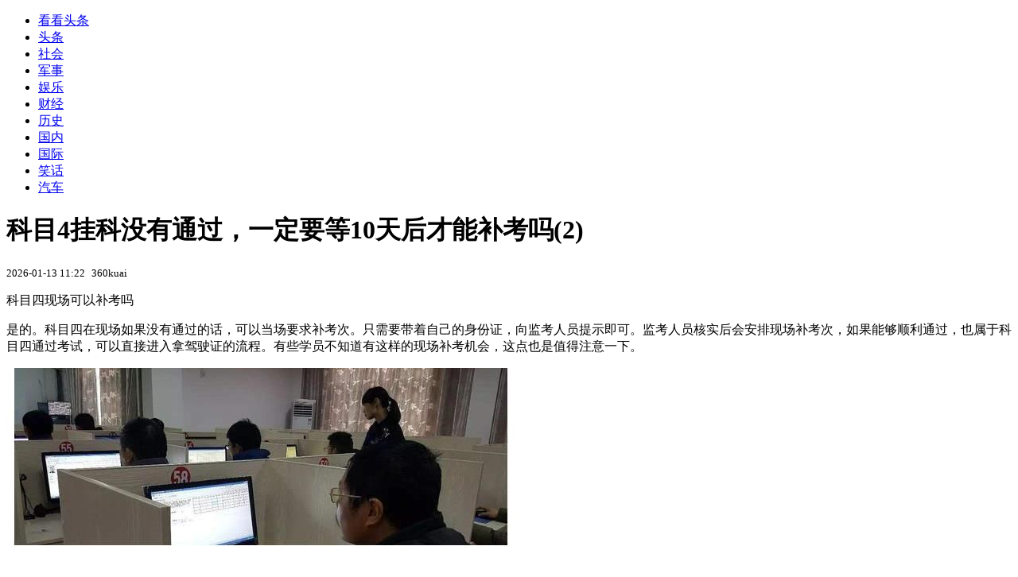

--- FILE ---
content_type: text/html; charset=utf-8
request_url: https://kan.china.com/article/1338250_2.html
body_size: 5344
content:
<!DOCTYPE html>
<!--[if lte IE 6 ]><html class="ie ie6 lte-ie7 lte-ie8" lang="zh-CN"><![endif]-->
<!--[if IE 7 ]><html class="ie ie7 lte-ie7 lte-ie8" lang="zh-CN"><![endif]-->
<!--[if IE 8 ]><html class="ie ie8 lte-ie8" lang="zh-CN"><![endif]-->
<!--[if IE 9 ]><html class="ie ie9" lang="zh-CN"><![endif]-->
<!--[if (gt IE 9)|!(IE)]><!--><html lang="zh-CN"><!--<![endif]-->
    <head>
        <meta http-equiv="X-UA-Compatible" content="IE=edge,chrome=1" />
        <meta http-equiv="Content-Type" content="text/html; charset=utf-8" />
        <title>科目4挂科没有通过，一定要等10天后才能补考吗_看看头条_中华网</title>
        <meta name="keywords" content="科目,考试,有效期" />
        <meta name="description" content="科目四现场可以补考吗 是的。科目四在现场如果没有通过的话，可以当场要求补考次。只需要带着自己的身份证，向监考人员提示即可。监考人员核实后" />
        <meta name="renderer" content="webkit" />
        <link href="//k-static.appmobile.cn/media/css/article.min.css?_v=0308" rel="stylesheet" media="screen" type="text/css" />
        <script type="text/javascript">
        var _hmt = _hmt || [];
        window.pageType = 'article';
        var pagingInfo = {id:1338250, total:3, now:2, tid:'10', mid:'16',arcrank:'0'};
        </script>
        <script type="text/javascript" src="//k-static.appmobile.cn/media/js/min.page.js?_v=0308"></script>
        <script type="text/javascript" src="//dup.baidustatic.com/js/ds.js"></script>
        <base target="_blank" /><!--[if lte IE 6]></base><![endif]-->
    </head>
    <body class="new0103 articleview">
        <div class="site-top-nav">
            <div class="container">
                <ul class="left">
                    <li class="home"><a href="/">看看头条</a></li>
                    <li><a href="/">头条</a></li>
                    
                    <li><a href="/shehui/">社会</a></li>
                    
                    <li><a href="/junshi/">军事</a></li>
                    
                    <li><a href="/yule/">娱乐</a></li>
                    
                    <li><a href="/caijing/">财经</a></li>
                    
                    <li><a href="/lishi/">历史</a></li>
                    
                    <li><a href="/guonei/">国内</a></li>
                    
                    <li><a href="/guoji/">国际</a></li>
                    
                    <li><a href="/xiaohua/">笑话</a></li>
                    <li><a class="active" href="/qiche/">汽车</a></li>
                    <!--li><a href="http://www.tiyuxiu.com/qd/kan/" data-tracker="no">体育</a></li-->
                </ul>
                <ul class="right">
                </ul>
            </div>
        </div>

        <div class="container main-container clear clearfix">
            <div class="pleft mt10">
                <div class="article-header">
                    <h1 class="title">科目4挂科没有通过，一定要等10天后才能补考吗(2)</h1>
                    <div class="info">
                        <div class="left">
                            <small id="article-date">2026-01-13 11:22</small>&nbsp;
                            <small id="article-source">360kuai</small>
                        </div>
                        <div class="right">
                        </div>
                    </div>
                </div>
                <!-- /place -->
                <div class="viewbox">
                    <div id="main-content" class="content">
                        <div class="mxm mxm-inner">
                            <script type="text/javascript">loadSpecialMM('article_inner');</script>
                        </div>
                        
<p>科目四现场可以补考吗</p>
<p>是的。科目四在现场如果没有通过的话，可以当场要求补考次。只需要带着自己的身份证，向监考人员提示即可。监考人员核实后会安排现场补考次，如果能够顺利通过，也属于科目四通过考试，可以直接进入拿驾驶证的流程。有些学员不知道有这样的现场补考机会，这点也是值得注意一下。</p>
<p><img itemprop="image" src="//k-static.appmobile.cn/uploads/ext/a/t015351d8c231a6dcf2.jpg" data-iwidth="640" data-iheight="243" /><script>article.mmbox.load();</script></p>
<p>科目四如何提升通过率</p>
<p>科目四的考试和科目一理论考试有很多是相同的，这是指行车规范和交通信号灯等等。不过科目四会增加安全文明驾驶方面的考试内容，这部分内部会以多项选择的题目出现。科目四的总题目数量为五十道，每道题两分，也是九十分合格，所以在考试的时候答错题的数量不能超过五道，否则会判定为不合格。</p>

                    </div>
                    
                    <div class="mxm">
                        <script type="text/javascript">loadSpecialMM('article_780x90_1');</script>
                    </div>
                    
                    <div id="page-area" class="pages article_pages">
                        <div class="pagelist"><a class='previous' target='_self' href='1338250.html'>上一页</a><a target='_self' href='1338250.html'>1</a><a target='_self' class='curent' href='javascript:void(0);'>2</a><a target='_self' href='1338250_3.html'>3</a><a class='next' target='_self' href='1338250_3.html'>下一页</a></div>
                    </div>
                    <script type="text/javascript">article.optimizationPage();</script>
                    
                    <!--div class="mxm mxm-780x90" style="height:300px;display:block;"-->
                    <div class="mxm" style="display:block;">
                        <!--script type="text/javascript">loadSSP({id:adconfig.ids.article_780x90_2});</script-->
                        <script type="text/javascript">baiduUnion.load("u6179386");</script>
                    </div>
                </div>
                
                <div class="page_recommended clearfix">
                    <div id="article-recommend" class="article-recommend">
                        <div class="bd right-list">
                            <div class="bdwrap">
                                <ul></ul>
                            </div>
                            <a href="/?location=bottom" class="more hidden">
                                <i>+</i>
                                <span>加载更多精彩新闻</span>
                            </a>
                        </div>
                        <div class="loading"></div>
                    </div>
                </div>
            </div>

            <div class="pright mt10">
                <div class="mxm mb10" style="display:block;">
                    <script type="text/javascript">baiduUnion.load("u3498624");</script>
                </div>
                <div class="mxm mb10">
                    <script type="text/javascript">loadSpecialMM('article_square_002');</script>
                </div>
                <div id="right-image-list" class="box-warp image-list clearfix mb10">
                    <div class="box-hd"><div class="title_h3 blue_line">频道热点</div>
                        <span class="more"><a href="/qiche/">更多</a></span>
                    </div>
                    <div class="box-bd">
                        <ul id="right-slide-1"><li class="hide"><a href="https://soft.china.com/soft/1961249.html?f=000122">游侠对战平台</a></li><li class="hide"><a href="https://soft.china.com/down/2326851.html?f=000122">万彩骨骼大师</a></li><li class="hide"><a href="https://soft.china.com/soft/2855931.html?f=000122">酷家乐3D设计软件</a></li><li class="hide"><a href="https://soft.china.com/soft/1004137.html?f=000122">比特精灵</a></li><li class="hide"><a href="https://soft.china.com/soft/2714646.html?f=000122">酷特作曲软件</a></li><li class="hide"><a href="https://soft.china.com/soft/1044878.html?f=000122">优泽智能球房系统6</a></li><li class="hide"><a href="https://soft.china.com/soft/1790416.html?f=000122">OpenSong</a></li><li class="hide"><a href="https://soft.china.com/down/1195999.html?f=000122">新思路等考通二级WPS Office高级应用与设计</a></li><li class="hide"><a href="https://soft.china.com/soft/2366717.html?f=000122">Magic ISO Maker</a></li><li class="hide"><a href="https://soft.china.com/down/1623918.html?f=000122">UltiMaker Cura</a></li></ul>
                    </div>
                </div>
                <script type="text/javascript">
                mediavFlow.rightSide({container:'#right-slide-1'});
                </script>
                <div class="mxm mb10" style="display:block;">
                    <script type="text/javascript">baiduUnion.load('u3497724');</script>
                    <!--script type="text/javascript">loadSSP({id:adconfig.ids.article_square_003});</script-->
                </div>
                <div class="box-warp clearfix list-top10 mb10" style="display:block;">
                    <div class="box-hd">
                        <div class="title_h3 blue_line">今日关注</div>
                        <span class="more"><a href="/hotword/">更多</a></span>
                    </div>
                    <div class="box-bd">
                        <ul id="today-hotlist" class="list-item fs15">
                            <li ><a href="https://kan.china.com/article/6454740.html" title="英媒：美国商务部长在达沃斯发表暴论，欧洲央行行长等嘉宾离场" target="_blank">英媒：美国商务部长在达沃斯发表暴论，欧洲央行行长等嘉宾离场</a></li>
<li ><a href="https://kan.china.com/article/6550604.html" title="“斯塔默下周访华，‘黄金时代’商业对话将重启”" target="_blank">“斯塔默下周访华，‘黄金时代’商业对话将重启”</a></li>
<li ><a href="https://kan.china.com/article/6947799.html" title="巴基斯坦一购物中心发生火灾，已致60人死亡" target="_blank">巴基斯坦一购物中心发生火灾，已致60人死亡</a></li>
<li ><a href="https://kan.china.com/article/6488812.html" title="美国最高法院仍未对特朗普关税案作出裁决，即将休庭四周" target="_blank">美国最高法院仍未对特朗普关税案作出裁决，即将休庭四周</a></li>
<li ><a href="https://kan.china.com/article/6979226.html" title="英媒：美欧在格陵兰等问题上的分歧加剧，对乌经济援助计划被搁置" target="_blank">英媒：美欧在格陵兰等问题上的分歧加剧，对乌经济援助计划被搁置</a></li>
<li ><a href="https://kan.china.com/article/5302710.html" title="英国要恢复疫情前市场规模？中国新车加速进程" target="_blank">英国要恢复疫情前市场规模？中国新车加速进程</a></li>
<li ><a href="https://kan.china.com/article/6871400.html" title="法国要求北约在格陵兰军演，贝森特警告：别搞事，想咋地？" target="_blank">法国要求北约在格陵兰军演，贝森特警告：别搞事，想咋地？</a></li>
<li ><a href="https://kan.china.com/article/5084572.html" title="F/A-XX有望再“复活”，美国国会欲再拨9亿美元" target="_blank">F/A-XX有望再“复活”，美国国会欲再拨9亿美元</a></li>
<li  class="hide"><a href="https://kan.china.com/article/6982738.html" title="中方收到美国邀请，特朗普想拉中俄干大事，普京这一次没有拒绝" target="_blank">中方收到美国邀请，特朗普想拉中俄干大事，普京这一次没有拒绝</a></li>
<li  class="hide"><a href="https://kan.china.com/article/5865472.html" title="美财长会见中方，开口提了个要求，高市早苗被点名，日本自求多福" target="_blank">美财长会见中方，开口提了个要求，高市早苗被点名，日本自求多福</a></li>
<li  class="hide"><a href="https://kan.china.com/article/6889227.html" title="17天后揭晓，高市将乖乖交权？中国准备收网，日本打响粮食保卫战" target="_blank">17天后揭晓，高市将乖乖交权？中国准备收网，日本打响粮食保卫战</a></li>
<li  class="hide"><a href="https://kan.china.com/article/5907037.html" title="2026年最狠发言！加拿大总理卡尼说如果我们不上谈判桌就会上菜单" target="_blank">2026年最狠发言！加拿大总理卡尼说如果我们不上谈判桌就会上菜单</a></li>
<li  class="hide"><a href="https://kan.china.com/article/5006376.html" title="中国买够美大豆，美要求翻倍采购，特朗普访华前，中美有重头戏？" target="_blank">中国买够美大豆，美要求翻倍采购，特朗普访华前，中美有重头戏？</a></li>
<li  class="hide"><a href="https://kan.china.com/article/5105032.html" title="小伙安装1500斤玻璃被压死，安全谁监管？多方回应来了！" target="_blank">小伙安装1500斤玻璃被压死，安全谁监管？多方回应来了！</a></li>
<li  class="hide"><a href="https://kan.china.com/article/6065135.html" title="开年银行狂送福利！资产达标就领奖，到底亏不亏？" target="_blank">开年银行狂送福利！资产达标就领奖，到底亏不亏？</a></li>

                        </ul>
                    </div>
                </div>
                <div class="mxm mb10" style="display:block;">
                    <script type="text/javascript">baiduUnion.load('u3497742');</script>
                    <!--script type="text/javascript">loadSSP({id:adconfig.ids.article_square_005});</script-->
                </div>
                <div id="sidebar-follow" style="position:relative;">
                    <div class="box-warp clearfix mb10">
                        <div class="box-hd">
                            <div class="title_h3 blue_line">频道精选</div>
                            <span class="more"><a href="/qiche/">更多</a></span>
                        </div>
                        <div class="box-bd">
                            <div class="list-img">
                                <ol>
                                    
                                </ol>
                            </div>
                        </div>
                    </div>
                    <div class="mxm mb10" style="display:block;">
                        <script type="text/javascript">baiduUnion.load('u3530327');</script>
                        <!--script type="text/javascript">loadSSP({id:adconfig.ids.article_square_006});</script-->
                    </div>
                    <div class="mxm mb10" style="display:block;">
                        <script type="text/javascript">baiduUnion.load('u4430965');</script>
                        <!--script type="text/javascript">loadSSP({id:adconfig.ids.article_square_007});</script-->
                    </div>
<!--                    <div class="mxm mxm-336x280">
                        <script type="text/javascript">loadSSP({id:adconfig.ids.article_square_008});</script>
                    </div>-->
                </div>
            </div>
            <!-- /pright -->
        </div>
        <script type="text/javascript">
            article.count(1338250, 16);
        </script>
        
        

        <div id="sidenav" class="sidenav">
            <ul>
                <li class="home"><a href="/">首页</a></li>
                <li class="channel"><a target="_self" href="/qiche/">频道</a></li>
                <li class="hot"><a href="/hotword/">热点</a></li>
        <!--li class="qrcodex weixin">
            <a target="_self" href="javascript:void(0);">微信</a>
            <div class="qrcodex-box">
                <div class="img"></div>
                <div class="text">微信扫一扫，关注公众号</div>
            </div>
        </li-->
                <li class="bottom"><a target="_self" href="javascript:void(0);" onclick="pageInfo.bottom();">底部</a></li>
                <li class="top hidden"><a target="_self" href="javascript:void(0);" onclick="pageInfo.top();">顶部</a></li>
            </ul>
            <div id="mediav-hudong"></div>
        </div>

        <!--script type="text/javascript">loadSSP({id:adconfig.ids.float_right});</script-->

        <script type="text/javascript">
    $('img.delay').lazyload({effect:'show'});
    $('img.delay-right').lazyload({effect:'show'});
</script>
<div class="footer_copyright">
    <div class="container">
        <div class="abouts">
            <!--a href="https://soft.china.com/" data-tracker="no">中华网软件</a-->
            <a href="/about/contact.html" data-tracker="no">联系我们</a>
        </div>
        <span>&copy; 中华网 &nbsp;&nbsp; <a href="https://beian.miit.gov.cn/" data-tracker="no" target="_blank">京ICP备18035944号-2</a></span>
    </div>
</div>
<div style="display:none;">
<script type="text/javascript">effectTracker.tongji();</script>
<script>
var _hmt = _hmt || [];
(function() {
  var hm = document.createElement("script");
  hm.src = "https://hm.baidu.com/hm.js?" + (window.location.hostname=='kankan.china.com' ? 'cc8b2a9111850183eca9999696b6e0ec' : 'af6d8290f34ae4058b169a282c9468d5');
  var s = document.getElementsByTagName("script")[0]; 
  s.parentNode.insertBefore(hm, s);
})();
</script>
</div>

    </body>
</html>
